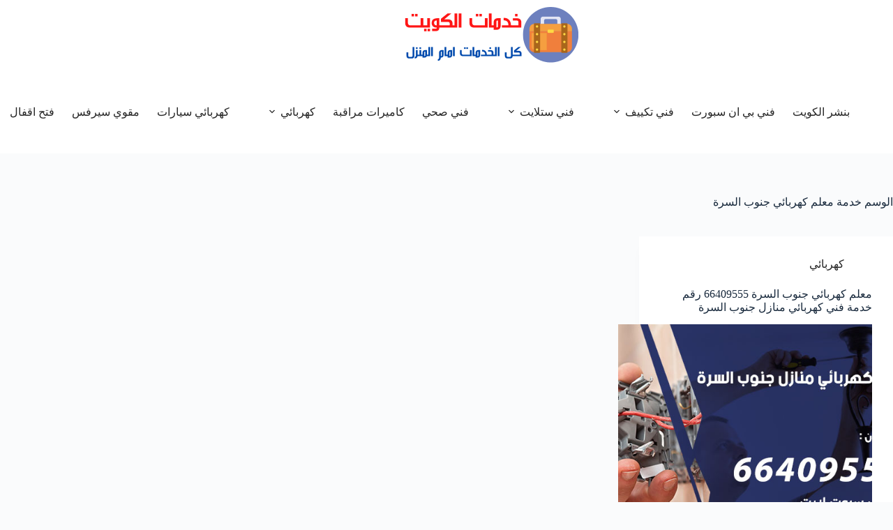

--- FILE ---
content_type: text/html; charset=UTF-8
request_url: https://q8digitalad.com/tag/%D8%AE%D8%AF%D9%85%D8%A9-%D9%85%D8%B9%D9%84%D9%85-%D9%83%D9%87%D8%B1%D8%A8%D8%A7%D8%A6%D9%8A-%D8%AC%D9%86%D9%88%D8%A8-%D8%A7%D9%84%D8%B3%D8%B1%D8%A9/
body_size: 12928
content:
<!doctype html><html dir="rtl" lang="ar"><head><meta charset="UTF-8"><meta name="viewport" content="width=device-width, initial-scale=1, maximum-scale=5, viewport-fit=cover"><link rel="profile" href="https://gmpg.org/xfn/11"><meta name='robots' content='index, follow, max-image-preview:large, max-snippet:-1, max-video-preview:-1' /><title>خدمة معلم كهربائي جنوب السرة الأرشيف - خدمة الكويت</title><link rel="canonical" href="https://q8digitalad.com/tag/خدمة-معلم-كهربائي-جنوب-السرة/" /><meta property="og:locale" content="ar_AR" /><meta property="og:type" content="article" /><meta property="og:title" content="خدمة معلم كهربائي جنوب السرة الأرشيف - خدمة الكويت" /><meta property="og:url" content="https://q8digitalad.com/tag/خدمة-معلم-كهربائي-جنوب-السرة/" /><meta property="og:site_name" content="خدمة الكويت" /><meta name="twitter:card" content="summary_large_image" /> <script type="application/ld+json" class="yoast-schema-graph">{"@context":"https://schema.org","@graph":[{"@type":"CollectionPage","@id":"https://q8digitalad.com/tag/%d8%ae%d8%af%d9%85%d8%a9-%d9%85%d8%b9%d9%84%d9%85-%d9%83%d9%87%d8%b1%d8%a8%d8%a7%d8%a6%d9%8a-%d8%ac%d9%86%d9%88%d8%a8-%d8%a7%d9%84%d8%b3%d8%b1%d8%a9/","url":"https://q8digitalad.com/tag/%d8%ae%d8%af%d9%85%d8%a9-%d9%85%d8%b9%d9%84%d9%85-%d9%83%d9%87%d8%b1%d8%a8%d8%a7%d8%a6%d9%8a-%d8%ac%d9%86%d9%88%d8%a8-%d8%a7%d9%84%d8%b3%d8%b1%d8%a9/","name":"خدمة معلم كهربائي جنوب السرة الأرشيف - خدمة الكويت","isPartOf":{"@id":"https://q8digitalad.com/#website"},"primaryImageOfPage":{"@id":"https://q8digitalad.com/tag/%d8%ae%d8%af%d9%85%d8%a9-%d9%85%d8%b9%d9%84%d9%85-%d9%83%d9%87%d8%b1%d8%a8%d8%a7%d8%a6%d9%8a-%d8%ac%d9%86%d9%88%d8%a8-%d8%a7%d9%84%d8%b3%d8%b1%d8%a9/#primaryimage"},"image":{"@id":"https://q8digitalad.com/tag/%d8%ae%d8%af%d9%85%d8%a9-%d9%85%d8%b9%d9%84%d9%85-%d9%83%d9%87%d8%b1%d8%a8%d8%a7%d8%a6%d9%8a-%d8%ac%d9%86%d9%88%d8%a8-%d8%a7%d9%84%d8%b3%d8%b1%d8%a9/#primaryimage"},"thumbnailUrl":"https://q8digitalad.com/wp-content/uploads/2021/03/معلم-كهربائي-منازل-جنوب-السرة.jpg","breadcrumb":{"@id":"https://q8digitalad.com/tag/%d8%ae%d8%af%d9%85%d8%a9-%d9%85%d8%b9%d9%84%d9%85-%d9%83%d9%87%d8%b1%d8%a8%d8%a7%d8%a6%d9%8a-%d8%ac%d9%86%d9%88%d8%a8-%d8%a7%d9%84%d8%b3%d8%b1%d8%a9/#breadcrumb"},"inLanguage":"ar"},{"@type":"ImageObject","inLanguage":"ar","@id":"https://q8digitalad.com/tag/%d8%ae%d8%af%d9%85%d8%a9-%d9%85%d8%b9%d9%84%d9%85-%d9%83%d9%87%d8%b1%d8%a8%d8%a7%d8%a6%d9%8a-%d8%ac%d9%86%d9%88%d8%a8-%d8%a7%d9%84%d8%b3%d8%b1%d8%a9/#primaryimage","url":"https://q8digitalad.com/wp-content/uploads/2021/03/معلم-كهربائي-منازل-جنوب-السرة.jpg","contentUrl":"https://q8digitalad.com/wp-content/uploads/2021/03/معلم-كهربائي-منازل-جنوب-السرة.jpg","width":700,"height":450,"caption":"معلم كهربائي منازل جنوب السرة"},{"@type":"BreadcrumbList","@id":"https://q8digitalad.com/tag/%d8%ae%d8%af%d9%85%d8%a9-%d9%85%d8%b9%d9%84%d9%85-%d9%83%d9%87%d8%b1%d8%a8%d8%a7%d8%a6%d9%8a-%d8%ac%d9%86%d9%88%d8%a8-%d8%a7%d9%84%d8%b3%d8%b1%d8%a9/#breadcrumb","itemListElement":[{"@type":"ListItem","position":1,"name":"الرئيسية","item":"https://q8digitalad.com/"},{"@type":"ListItem","position":2,"name":"خدمة معلم كهربائي جنوب السرة"}]},{"@type":"WebSite","@id":"https://q8digitalad.com/#website","url":"https://q8digitalad.com/","name":"خدمة الكويت","description":"الموقع الأول للخدمات بالكويت","publisher":{"@id":"https://q8digitalad.com/#organization"},"potentialAction":[{"@type":"SearchAction","target":{"@type":"EntryPoint","urlTemplate":"https://q8digitalad.com/?s={search_term_string}"},"query-input":{"@type":"PropertyValueSpecification","valueRequired":true,"valueName":"search_term_string"}}],"inLanguage":"ar"},{"@type":"Organization","@id":"https://q8digitalad.com/#organization","name":"خدمة الكويت","url":"https://q8digitalad.com/","logo":{"@type":"ImageObject","inLanguage":"ar","@id":"https://q8digitalad.com/#/schema/logo/image/","url":"https://q8digitalad.com/wp-content/uploads/2021/03/logo.png","contentUrl":"https://q8digitalad.com/wp-content/uploads/2021/03/logo.png","width":500,"height":200,"caption":"خدمة الكويت"},"image":{"@id":"https://q8digitalad.com/#/schema/logo/image/"}}]}</script> <link rel="alternate" type="application/rss+xml" title="خدمة الكويت &laquo; الخلاصة" href="https://q8digitalad.com/feed/" /><link rel="alternate" type="application/rss+xml" title="خدمة الكويت &laquo; خلاصة التعليقات" href="https://q8digitalad.com/comments/feed/" /><link rel="alternate" type="application/rss+xml" title="خدمة الكويت &laquo; خدمة معلم كهربائي جنوب السرة خلاصة الوسوم" href="https://q8digitalad.com/tag/%d8%ae%d8%af%d9%85%d8%a9-%d9%85%d8%b9%d9%84%d9%85-%d9%83%d9%87%d8%b1%d8%a8%d8%a7%d8%a6%d9%8a-%d8%ac%d9%86%d9%88%d8%a8-%d8%a7%d9%84%d8%b3%d8%b1%d8%a9/feed/" /><style id='wp-img-auto-sizes-contain-inline-css'>img:is([sizes=auto i],[sizes^="auto," i]){contain-intrinsic-size:3000px 1500px}
/*# sourceURL=wp-img-auto-sizes-contain-inline-css */</style><link rel='stylesheet' id='blocksy-dynamic-global-css' href='https://q8digitalad.com/wp-content/cache/autoptimize/css/autoptimize_single_3966aaf281c303b3fe61195573820c00.css?ver=28001' media='all' /><link rel='stylesheet' id='wp-block-library-rtl-css' href='https://q8digitalad.com/wp-includes/css/dist/block-library/style-rtl.min.css?ver=6.9' media='all' /><style id='global-styles-inline-css'>:root{--wp--preset--aspect-ratio--square: 1;--wp--preset--aspect-ratio--4-3: 4/3;--wp--preset--aspect-ratio--3-4: 3/4;--wp--preset--aspect-ratio--3-2: 3/2;--wp--preset--aspect-ratio--2-3: 2/3;--wp--preset--aspect-ratio--16-9: 16/9;--wp--preset--aspect-ratio--9-16: 9/16;--wp--preset--color--black: #000000;--wp--preset--color--cyan-bluish-gray: #abb8c3;--wp--preset--color--white: #ffffff;--wp--preset--color--pale-pink: #f78da7;--wp--preset--color--vivid-red: #cf2e2e;--wp--preset--color--luminous-vivid-orange: #ff6900;--wp--preset--color--luminous-vivid-amber: #fcb900;--wp--preset--color--light-green-cyan: #7bdcb5;--wp--preset--color--vivid-green-cyan: #00d084;--wp--preset--color--pale-cyan-blue: #8ed1fc;--wp--preset--color--vivid-cyan-blue: #0693e3;--wp--preset--color--vivid-purple: #9b51e0;--wp--preset--color--palette-color-1: var(--theme-palette-color-1, #2872fa);--wp--preset--color--palette-color-2: var(--theme-palette-color-2, #1559ed);--wp--preset--color--palette-color-3: var(--theme-palette-color-3, #3A4F66);--wp--preset--color--palette-color-4: var(--theme-palette-color-4, #192a3d);--wp--preset--color--palette-color-5: var(--theme-palette-color-5, #e1e8ed);--wp--preset--color--palette-color-6: var(--theme-palette-color-6, #f2f5f7);--wp--preset--color--palette-color-7: var(--theme-palette-color-7, #FAFBFC);--wp--preset--color--palette-color-8: var(--theme-palette-color-8, #ffffff);--wp--preset--gradient--vivid-cyan-blue-to-vivid-purple: linear-gradient(135deg,rgb(6,147,227) 0%,rgb(155,81,224) 100%);--wp--preset--gradient--light-green-cyan-to-vivid-green-cyan: linear-gradient(135deg,rgb(122,220,180) 0%,rgb(0,208,130) 100%);--wp--preset--gradient--luminous-vivid-amber-to-luminous-vivid-orange: linear-gradient(135deg,rgb(252,185,0) 0%,rgb(255,105,0) 100%);--wp--preset--gradient--luminous-vivid-orange-to-vivid-red: linear-gradient(135deg,rgb(255,105,0) 0%,rgb(207,46,46) 100%);--wp--preset--gradient--very-light-gray-to-cyan-bluish-gray: linear-gradient(135deg,rgb(238,238,238) 0%,rgb(169,184,195) 100%);--wp--preset--gradient--cool-to-warm-spectrum: linear-gradient(135deg,rgb(74,234,220) 0%,rgb(151,120,209) 20%,rgb(207,42,186) 40%,rgb(238,44,130) 60%,rgb(251,105,98) 80%,rgb(254,248,76) 100%);--wp--preset--gradient--blush-light-purple: linear-gradient(135deg,rgb(255,206,236) 0%,rgb(152,150,240) 100%);--wp--preset--gradient--blush-bordeaux: linear-gradient(135deg,rgb(254,205,165) 0%,rgb(254,45,45) 50%,rgb(107,0,62) 100%);--wp--preset--gradient--luminous-dusk: linear-gradient(135deg,rgb(255,203,112) 0%,rgb(199,81,192) 50%,rgb(65,88,208) 100%);--wp--preset--gradient--pale-ocean: linear-gradient(135deg,rgb(255,245,203) 0%,rgb(182,227,212) 50%,rgb(51,167,181) 100%);--wp--preset--gradient--electric-grass: linear-gradient(135deg,rgb(202,248,128) 0%,rgb(113,206,126) 100%);--wp--preset--gradient--midnight: linear-gradient(135deg,rgb(2,3,129) 0%,rgb(40,116,252) 100%);--wp--preset--gradient--juicy-peach: linear-gradient(to right, #ffecd2 0%, #fcb69f 100%);--wp--preset--gradient--young-passion: linear-gradient(to right, #ff8177 0%, #ff867a 0%, #ff8c7f 21%, #f99185 52%, #cf556c 78%, #b12a5b 100%);--wp--preset--gradient--true-sunset: linear-gradient(to right, #fa709a 0%, #fee140 100%);--wp--preset--gradient--morpheus-den: linear-gradient(to top, #30cfd0 0%, #330867 100%);--wp--preset--gradient--plum-plate: linear-gradient(135deg, #667eea 0%, #764ba2 100%);--wp--preset--gradient--aqua-splash: linear-gradient(15deg, #13547a 0%, #80d0c7 100%);--wp--preset--gradient--love-kiss: linear-gradient(to top, #ff0844 0%, #ffb199 100%);--wp--preset--gradient--new-retrowave: linear-gradient(to top, #3b41c5 0%, #a981bb 49%, #ffc8a9 100%);--wp--preset--gradient--plum-bath: linear-gradient(to top, #cc208e 0%, #6713d2 100%);--wp--preset--gradient--high-flight: linear-gradient(to right, #0acffe 0%, #495aff 100%);--wp--preset--gradient--teen-party: linear-gradient(-225deg, #FF057C 0%, #8D0B93 50%, #321575 100%);--wp--preset--gradient--fabled-sunset: linear-gradient(-225deg, #231557 0%, #44107A 29%, #FF1361 67%, #FFF800 100%);--wp--preset--gradient--arielle-smile: radial-gradient(circle 248px at center, #16d9e3 0%, #30c7ec 47%, #46aef7 100%);--wp--preset--gradient--itmeo-branding: linear-gradient(180deg, #2af598 0%, #009efd 100%);--wp--preset--gradient--deep-blue: linear-gradient(to right, #6a11cb 0%, #2575fc 100%);--wp--preset--gradient--strong-bliss: linear-gradient(to right, #f78ca0 0%, #f9748f 19%, #fd868c 60%, #fe9a8b 100%);--wp--preset--gradient--sweet-period: linear-gradient(to top, #3f51b1 0%, #5a55ae 13%, #7b5fac 25%, #8f6aae 38%, #a86aa4 50%, #cc6b8e 62%, #f18271 75%, #f3a469 87%, #f7c978 100%);--wp--preset--gradient--purple-division: linear-gradient(to top, #7028e4 0%, #e5b2ca 100%);--wp--preset--gradient--cold-evening: linear-gradient(to top, #0c3483 0%, #a2b6df 100%, #6b8cce 100%, #a2b6df 100%);--wp--preset--gradient--mountain-rock: linear-gradient(to right, #868f96 0%, #596164 100%);--wp--preset--gradient--desert-hump: linear-gradient(to top, #c79081 0%, #dfa579 100%);--wp--preset--gradient--ethernal-constance: linear-gradient(to top, #09203f 0%, #537895 100%);--wp--preset--gradient--happy-memories: linear-gradient(-60deg, #ff5858 0%, #f09819 100%);--wp--preset--gradient--grown-early: linear-gradient(to top, #0ba360 0%, #3cba92 100%);--wp--preset--gradient--morning-salad: linear-gradient(-225deg, #B7F8DB 0%, #50A7C2 100%);--wp--preset--gradient--night-call: linear-gradient(-225deg, #AC32E4 0%, #7918F2 48%, #4801FF 100%);--wp--preset--gradient--mind-crawl: linear-gradient(-225deg, #473B7B 0%, #3584A7 51%, #30D2BE 100%);--wp--preset--gradient--angel-care: linear-gradient(-225deg, #FFE29F 0%, #FFA99F 48%, #FF719A 100%);--wp--preset--gradient--juicy-cake: linear-gradient(to top, #e14fad 0%, #f9d423 100%);--wp--preset--gradient--rich-metal: linear-gradient(to right, #d7d2cc 0%, #304352 100%);--wp--preset--gradient--mole-hall: linear-gradient(-20deg, #616161 0%, #9bc5c3 100%);--wp--preset--gradient--cloudy-knoxville: linear-gradient(120deg, #fdfbfb 0%, #ebedee 100%);--wp--preset--gradient--soft-grass: linear-gradient(to top, #c1dfc4 0%, #deecdd 100%);--wp--preset--gradient--saint-petersburg: linear-gradient(135deg, #f5f7fa 0%, #c3cfe2 100%);--wp--preset--gradient--everlasting-sky: linear-gradient(135deg, #fdfcfb 0%, #e2d1c3 100%);--wp--preset--gradient--kind-steel: linear-gradient(-20deg, #e9defa 0%, #fbfcdb 100%);--wp--preset--gradient--over-sun: linear-gradient(60deg, #abecd6 0%, #fbed96 100%);--wp--preset--gradient--premium-white: linear-gradient(to top, #d5d4d0 0%, #d5d4d0 1%, #eeeeec 31%, #efeeec 75%, #e9e9e7 100%);--wp--preset--gradient--clean-mirror: linear-gradient(45deg, #93a5cf 0%, #e4efe9 100%);--wp--preset--gradient--wild-apple: linear-gradient(to top, #d299c2 0%, #fef9d7 100%);--wp--preset--gradient--snow-again: linear-gradient(to top, #e6e9f0 0%, #eef1f5 100%);--wp--preset--gradient--confident-cloud: linear-gradient(to top, #dad4ec 0%, #dad4ec 1%, #f3e7e9 100%);--wp--preset--gradient--glass-water: linear-gradient(to top, #dfe9f3 0%, white 100%);--wp--preset--gradient--perfect-white: linear-gradient(-225deg, #E3FDF5 0%, #FFE6FA 100%);--wp--preset--font-size--small: 13px;--wp--preset--font-size--medium: 20px;--wp--preset--font-size--large: clamp(22px, 1.375rem + ((1vw - 3.2px) * 0.625), 30px);--wp--preset--font-size--x-large: clamp(30px, 1.875rem + ((1vw - 3.2px) * 1.563), 50px);--wp--preset--font-size--xx-large: clamp(45px, 2.813rem + ((1vw - 3.2px) * 2.734), 80px);--wp--preset--spacing--20: 0.44rem;--wp--preset--spacing--30: 0.67rem;--wp--preset--spacing--40: 1rem;--wp--preset--spacing--50: 1.5rem;--wp--preset--spacing--60: 2.25rem;--wp--preset--spacing--70: 3.38rem;--wp--preset--spacing--80: 5.06rem;--wp--preset--shadow--natural: 6px 6px 9px rgba(0, 0, 0, 0.2);--wp--preset--shadow--deep: 12px 12px 50px rgba(0, 0, 0, 0.4);--wp--preset--shadow--sharp: 6px 6px 0px rgba(0, 0, 0, 0.2);--wp--preset--shadow--outlined: 6px 6px 0px -3px rgb(255, 255, 255), 6px 6px rgb(0, 0, 0);--wp--preset--shadow--crisp: 6px 6px 0px rgb(0, 0, 0);}:root { --wp--style--global--content-size: var(--theme-block-max-width);--wp--style--global--wide-size: var(--theme-block-wide-max-width); }:where(body) { margin: 0; }.wp-site-blocks > .alignleft { float: left; margin-right: 2em; }.wp-site-blocks > .alignright { float: right; margin-left: 2em; }.wp-site-blocks > .aligncenter { justify-content: center; margin-left: auto; margin-right: auto; }:where(.wp-site-blocks) > * { margin-block-start: var(--theme-content-spacing); margin-block-end: 0; }:where(.wp-site-blocks) > :first-child { margin-block-start: 0; }:where(.wp-site-blocks) > :last-child { margin-block-end: 0; }:root { --wp--style--block-gap: var(--theme-content-spacing); }:root :where(.is-layout-flow) > :first-child{margin-block-start: 0;}:root :where(.is-layout-flow) > :last-child{margin-block-end: 0;}:root :where(.is-layout-flow) > *{margin-block-start: var(--theme-content-spacing);margin-block-end: 0;}:root :where(.is-layout-constrained) > :first-child{margin-block-start: 0;}:root :where(.is-layout-constrained) > :last-child{margin-block-end: 0;}:root :where(.is-layout-constrained) > *{margin-block-start: var(--theme-content-spacing);margin-block-end: 0;}:root :where(.is-layout-flex){gap: var(--theme-content-spacing);}:root :where(.is-layout-grid){gap: var(--theme-content-spacing);}.is-layout-flow > .alignleft{float: left;margin-inline-start: 0;margin-inline-end: 2em;}.is-layout-flow > .alignright{float: right;margin-inline-start: 2em;margin-inline-end: 0;}.is-layout-flow > .aligncenter{margin-left: auto !important;margin-right: auto !important;}.is-layout-constrained > .alignleft{float: left;margin-inline-start: 0;margin-inline-end: 2em;}.is-layout-constrained > .alignright{float: right;margin-inline-start: 2em;margin-inline-end: 0;}.is-layout-constrained > .aligncenter{margin-left: auto !important;margin-right: auto !important;}.is-layout-constrained > :where(:not(.alignleft):not(.alignright):not(.alignfull)){max-width: var(--wp--style--global--content-size);margin-left: auto !important;margin-right: auto !important;}.is-layout-constrained > .alignwide{max-width: var(--wp--style--global--wide-size);}body .is-layout-flex{display: flex;}.is-layout-flex{flex-wrap: wrap;align-items: center;}.is-layout-flex > :is(*, div){margin: 0;}body .is-layout-grid{display: grid;}.is-layout-grid > :is(*, div){margin: 0;}body{padding-top: 0px;padding-right: 0px;padding-bottom: 0px;padding-left: 0px;}:root :where(.wp-element-button, .wp-block-button__link){font-style: inherit;font-weight: inherit;letter-spacing: inherit;text-transform: inherit;}.has-black-color{color: var(--wp--preset--color--black) !important;}.has-cyan-bluish-gray-color{color: var(--wp--preset--color--cyan-bluish-gray) !important;}.has-white-color{color: var(--wp--preset--color--white) !important;}.has-pale-pink-color{color: var(--wp--preset--color--pale-pink) !important;}.has-vivid-red-color{color: var(--wp--preset--color--vivid-red) !important;}.has-luminous-vivid-orange-color{color: var(--wp--preset--color--luminous-vivid-orange) !important;}.has-luminous-vivid-amber-color{color: var(--wp--preset--color--luminous-vivid-amber) !important;}.has-light-green-cyan-color{color: var(--wp--preset--color--light-green-cyan) !important;}.has-vivid-green-cyan-color{color: var(--wp--preset--color--vivid-green-cyan) !important;}.has-pale-cyan-blue-color{color: var(--wp--preset--color--pale-cyan-blue) !important;}.has-vivid-cyan-blue-color{color: var(--wp--preset--color--vivid-cyan-blue) !important;}.has-vivid-purple-color{color: var(--wp--preset--color--vivid-purple) !important;}.has-palette-color-1-color{color: var(--wp--preset--color--palette-color-1) !important;}.has-palette-color-2-color{color: var(--wp--preset--color--palette-color-2) !important;}.has-palette-color-3-color{color: var(--wp--preset--color--palette-color-3) !important;}.has-palette-color-4-color{color: var(--wp--preset--color--palette-color-4) !important;}.has-palette-color-5-color{color: var(--wp--preset--color--palette-color-5) !important;}.has-palette-color-6-color{color: var(--wp--preset--color--palette-color-6) !important;}.has-palette-color-7-color{color: var(--wp--preset--color--palette-color-7) !important;}.has-palette-color-8-color{color: var(--wp--preset--color--palette-color-8) !important;}.has-black-background-color{background-color: var(--wp--preset--color--black) !important;}.has-cyan-bluish-gray-background-color{background-color: var(--wp--preset--color--cyan-bluish-gray) !important;}.has-white-background-color{background-color: var(--wp--preset--color--white) !important;}.has-pale-pink-background-color{background-color: var(--wp--preset--color--pale-pink) !important;}.has-vivid-red-background-color{background-color: var(--wp--preset--color--vivid-red) !important;}.has-luminous-vivid-orange-background-color{background-color: var(--wp--preset--color--luminous-vivid-orange) !important;}.has-luminous-vivid-amber-background-color{background-color: var(--wp--preset--color--luminous-vivid-amber) !important;}.has-light-green-cyan-background-color{background-color: var(--wp--preset--color--light-green-cyan) !important;}.has-vivid-green-cyan-background-color{background-color: var(--wp--preset--color--vivid-green-cyan) !important;}.has-pale-cyan-blue-background-color{background-color: var(--wp--preset--color--pale-cyan-blue) !important;}.has-vivid-cyan-blue-background-color{background-color: var(--wp--preset--color--vivid-cyan-blue) !important;}.has-vivid-purple-background-color{background-color: var(--wp--preset--color--vivid-purple) !important;}.has-palette-color-1-background-color{background-color: var(--wp--preset--color--palette-color-1) !important;}.has-palette-color-2-background-color{background-color: var(--wp--preset--color--palette-color-2) !important;}.has-palette-color-3-background-color{background-color: var(--wp--preset--color--palette-color-3) !important;}.has-palette-color-4-background-color{background-color: var(--wp--preset--color--palette-color-4) !important;}.has-palette-color-5-background-color{background-color: var(--wp--preset--color--palette-color-5) !important;}.has-palette-color-6-background-color{background-color: var(--wp--preset--color--palette-color-6) !important;}.has-palette-color-7-background-color{background-color: var(--wp--preset--color--palette-color-7) !important;}.has-palette-color-8-background-color{background-color: var(--wp--preset--color--palette-color-8) !important;}.has-black-border-color{border-color: var(--wp--preset--color--black) !important;}.has-cyan-bluish-gray-border-color{border-color: var(--wp--preset--color--cyan-bluish-gray) !important;}.has-white-border-color{border-color: var(--wp--preset--color--white) !important;}.has-pale-pink-border-color{border-color: var(--wp--preset--color--pale-pink) !important;}.has-vivid-red-border-color{border-color: var(--wp--preset--color--vivid-red) !important;}.has-luminous-vivid-orange-border-color{border-color: var(--wp--preset--color--luminous-vivid-orange) !important;}.has-luminous-vivid-amber-border-color{border-color: var(--wp--preset--color--luminous-vivid-amber) !important;}.has-light-green-cyan-border-color{border-color: var(--wp--preset--color--light-green-cyan) !important;}.has-vivid-green-cyan-border-color{border-color: var(--wp--preset--color--vivid-green-cyan) !important;}.has-pale-cyan-blue-border-color{border-color: var(--wp--preset--color--pale-cyan-blue) !important;}.has-vivid-cyan-blue-border-color{border-color: var(--wp--preset--color--vivid-cyan-blue) !important;}.has-vivid-purple-border-color{border-color: var(--wp--preset--color--vivid-purple) !important;}.has-palette-color-1-border-color{border-color: var(--wp--preset--color--palette-color-1) !important;}.has-palette-color-2-border-color{border-color: var(--wp--preset--color--palette-color-2) !important;}.has-palette-color-3-border-color{border-color: var(--wp--preset--color--palette-color-3) !important;}.has-palette-color-4-border-color{border-color: var(--wp--preset--color--palette-color-4) !important;}.has-palette-color-5-border-color{border-color: var(--wp--preset--color--palette-color-5) !important;}.has-palette-color-6-border-color{border-color: var(--wp--preset--color--palette-color-6) !important;}.has-palette-color-7-border-color{border-color: var(--wp--preset--color--palette-color-7) !important;}.has-palette-color-8-border-color{border-color: var(--wp--preset--color--palette-color-8) !important;}.has-vivid-cyan-blue-to-vivid-purple-gradient-background{background: var(--wp--preset--gradient--vivid-cyan-blue-to-vivid-purple) !important;}.has-light-green-cyan-to-vivid-green-cyan-gradient-background{background: var(--wp--preset--gradient--light-green-cyan-to-vivid-green-cyan) !important;}.has-luminous-vivid-amber-to-luminous-vivid-orange-gradient-background{background: var(--wp--preset--gradient--luminous-vivid-amber-to-luminous-vivid-orange) !important;}.has-luminous-vivid-orange-to-vivid-red-gradient-background{background: var(--wp--preset--gradient--luminous-vivid-orange-to-vivid-red) !important;}.has-very-light-gray-to-cyan-bluish-gray-gradient-background{background: var(--wp--preset--gradient--very-light-gray-to-cyan-bluish-gray) !important;}.has-cool-to-warm-spectrum-gradient-background{background: var(--wp--preset--gradient--cool-to-warm-spectrum) !important;}.has-blush-light-purple-gradient-background{background: var(--wp--preset--gradient--blush-light-purple) !important;}.has-blush-bordeaux-gradient-background{background: var(--wp--preset--gradient--blush-bordeaux) !important;}.has-luminous-dusk-gradient-background{background: var(--wp--preset--gradient--luminous-dusk) !important;}.has-pale-ocean-gradient-background{background: var(--wp--preset--gradient--pale-ocean) !important;}.has-electric-grass-gradient-background{background: var(--wp--preset--gradient--electric-grass) !important;}.has-midnight-gradient-background{background: var(--wp--preset--gradient--midnight) !important;}.has-juicy-peach-gradient-background{background: var(--wp--preset--gradient--juicy-peach) !important;}.has-young-passion-gradient-background{background: var(--wp--preset--gradient--young-passion) !important;}.has-true-sunset-gradient-background{background: var(--wp--preset--gradient--true-sunset) !important;}.has-morpheus-den-gradient-background{background: var(--wp--preset--gradient--morpheus-den) !important;}.has-plum-plate-gradient-background{background: var(--wp--preset--gradient--plum-plate) !important;}.has-aqua-splash-gradient-background{background: var(--wp--preset--gradient--aqua-splash) !important;}.has-love-kiss-gradient-background{background: var(--wp--preset--gradient--love-kiss) !important;}.has-new-retrowave-gradient-background{background: var(--wp--preset--gradient--new-retrowave) !important;}.has-plum-bath-gradient-background{background: var(--wp--preset--gradient--plum-bath) !important;}.has-high-flight-gradient-background{background: var(--wp--preset--gradient--high-flight) !important;}.has-teen-party-gradient-background{background: var(--wp--preset--gradient--teen-party) !important;}.has-fabled-sunset-gradient-background{background: var(--wp--preset--gradient--fabled-sunset) !important;}.has-arielle-smile-gradient-background{background: var(--wp--preset--gradient--arielle-smile) !important;}.has-itmeo-branding-gradient-background{background: var(--wp--preset--gradient--itmeo-branding) !important;}.has-deep-blue-gradient-background{background: var(--wp--preset--gradient--deep-blue) !important;}.has-strong-bliss-gradient-background{background: var(--wp--preset--gradient--strong-bliss) !important;}.has-sweet-period-gradient-background{background: var(--wp--preset--gradient--sweet-period) !important;}.has-purple-division-gradient-background{background: var(--wp--preset--gradient--purple-division) !important;}.has-cold-evening-gradient-background{background: var(--wp--preset--gradient--cold-evening) !important;}.has-mountain-rock-gradient-background{background: var(--wp--preset--gradient--mountain-rock) !important;}.has-desert-hump-gradient-background{background: var(--wp--preset--gradient--desert-hump) !important;}.has-ethernal-constance-gradient-background{background: var(--wp--preset--gradient--ethernal-constance) !important;}.has-happy-memories-gradient-background{background: var(--wp--preset--gradient--happy-memories) !important;}.has-grown-early-gradient-background{background: var(--wp--preset--gradient--grown-early) !important;}.has-morning-salad-gradient-background{background: var(--wp--preset--gradient--morning-salad) !important;}.has-night-call-gradient-background{background: var(--wp--preset--gradient--night-call) !important;}.has-mind-crawl-gradient-background{background: var(--wp--preset--gradient--mind-crawl) !important;}.has-angel-care-gradient-background{background: var(--wp--preset--gradient--angel-care) !important;}.has-juicy-cake-gradient-background{background: var(--wp--preset--gradient--juicy-cake) !important;}.has-rich-metal-gradient-background{background: var(--wp--preset--gradient--rich-metal) !important;}.has-mole-hall-gradient-background{background: var(--wp--preset--gradient--mole-hall) !important;}.has-cloudy-knoxville-gradient-background{background: var(--wp--preset--gradient--cloudy-knoxville) !important;}.has-soft-grass-gradient-background{background: var(--wp--preset--gradient--soft-grass) !important;}.has-saint-petersburg-gradient-background{background: var(--wp--preset--gradient--saint-petersburg) !important;}.has-everlasting-sky-gradient-background{background: var(--wp--preset--gradient--everlasting-sky) !important;}.has-kind-steel-gradient-background{background: var(--wp--preset--gradient--kind-steel) !important;}.has-over-sun-gradient-background{background: var(--wp--preset--gradient--over-sun) !important;}.has-premium-white-gradient-background{background: var(--wp--preset--gradient--premium-white) !important;}.has-clean-mirror-gradient-background{background: var(--wp--preset--gradient--clean-mirror) !important;}.has-wild-apple-gradient-background{background: var(--wp--preset--gradient--wild-apple) !important;}.has-snow-again-gradient-background{background: var(--wp--preset--gradient--snow-again) !important;}.has-confident-cloud-gradient-background{background: var(--wp--preset--gradient--confident-cloud) !important;}.has-glass-water-gradient-background{background: var(--wp--preset--gradient--glass-water) !important;}.has-perfect-white-gradient-background{background: var(--wp--preset--gradient--perfect-white) !important;}.has-small-font-size{font-size: var(--wp--preset--font-size--small) !important;}.has-medium-font-size{font-size: var(--wp--preset--font-size--medium) !important;}.has-large-font-size{font-size: var(--wp--preset--font-size--large) !important;}.has-x-large-font-size{font-size: var(--wp--preset--font-size--x-large) !important;}.has-xx-large-font-size{font-size: var(--wp--preset--font-size--xx-large) !important;}
:root :where(.wp-block-pullquote){font-size: clamp(0.984em, 0.984rem + ((1vw - 0.2em) * 0.645), 1.5em);line-height: 1.6;}
/*# sourceURL=global-styles-inline-css */</style><link rel='stylesheet' id='ct-main-styles-css' href='https://q8digitalad.com/wp-content/themes/blocksy/static/bundle/main.min.css?ver=2.1.25' media='all' /><link rel='stylesheet' id='ct-page-title-styles-css' href='https://q8digitalad.com/wp-content/themes/blocksy/static/bundle/page-title.min.css?ver=2.1.25' media='all' /><link rel='stylesheet' id='ct-main-rtl-styles-css' href='https://q8digitalad.com/wp-content/themes/blocksy/static/bundle/main-rtl.min.css?ver=2.1.25' media='all' /><link rel='stylesheet' id='ct-elementor-styles-css' href='https://q8digitalad.com/wp-content/themes/blocksy/static/bundle/elementor-frontend.min.css?ver=2.1.25' media='all' /><link rel='stylesheet' id='dashicons-css' href='https://q8digitalad.com/wp-includes/css/dashicons.min.css?ver=6.9' media='all' /><link rel='stylesheet' id='elementor-frontend-css' href='https://q8digitalad.com/wp-content/plugins/elementor/assets/css/frontend.min.css?ver=3.34.4' media='all' /><link rel='stylesheet' id='eael-general-css' href='https://q8digitalad.com/wp-content/plugins/essential-addons-for-elementor-lite/assets/front-end/css/view/general.min.css?ver=6.5.9' media='all' /> <script defer src="https://q8digitalad.com/wp-includes/js/jquery/jquery.min.js?ver=3.7.1" id="jquery-core-js"></script> <script defer src="https://q8digitalad.com/wp-includes/js/jquery/jquery-migrate.min.js?ver=3.4.1" id="jquery-migrate-js"></script> <link rel="https://api.w.org/" href="https://q8digitalad.com/wp-json/" /><link rel="alternate" title="JSON" type="application/json" href="https://q8digitalad.com/wp-json/wp/v2/tags/6541" /><link rel="EditURI" type="application/rsd+xml" title="RSD" href="https://q8digitalad.com/xmlrpc.php?rsd" /><meta name="generator" content="WordPress 6.9" /><style id="essential-blocks-global-styles">:root {
                --eb-global-primary-color: #101828;
--eb-global-secondary-color: #475467;
--eb-global-tertiary-color: #98A2B3;
--eb-global-text-color: #475467;
--eb-global-heading-color: #1D2939;
--eb-global-link-color: #444CE7;
--eb-global-background-color: #F9FAFB;
--eb-global-button-text-color: #FFFFFF;
--eb-global-button-background-color: #101828;
--eb-gradient-primary-color: linear-gradient(90deg, hsla(259, 84%, 78%, 1) 0%, hsla(206, 67%, 75%, 1) 100%);
--eb-gradient-secondary-color: linear-gradient(90deg, hsla(18, 76%, 85%, 1) 0%, hsla(203, 69%, 84%, 1) 100%);
--eb-gradient-tertiary-color: linear-gradient(90deg, hsla(248, 21%, 15%, 1) 0%, hsla(250, 14%, 61%, 1) 100%);
--eb-gradient-background-color: linear-gradient(90deg, rgb(250, 250, 250) 0%, rgb(233, 233, 233) 49%, rgb(244, 243, 243) 100%);

                --eb-tablet-breakpoint: 1024px;
--eb-mobile-breakpoint: 767px;

            }</style><noscript><link rel='stylesheet' href='https://q8digitalad.com/wp-content/themes/blocksy/static/bundle/no-scripts.min.css' type='text/css'></noscript><meta name="generator" content="Elementor 3.34.4; features: additional_custom_breakpoints; settings: css_print_method-external, google_font-enabled, font_display-auto"><style>.e-con.e-parent:nth-of-type(n+4):not(.e-lazyloaded):not(.e-no-lazyload),
				.e-con.e-parent:nth-of-type(n+4):not(.e-lazyloaded):not(.e-no-lazyload) * {
					background-image: none !important;
				}
				@media screen and (max-height: 1024px) {
					.e-con.e-parent:nth-of-type(n+3):not(.e-lazyloaded):not(.e-no-lazyload),
					.e-con.e-parent:nth-of-type(n+3):not(.e-lazyloaded):not(.e-no-lazyload) * {
						background-image: none !important;
					}
				}
				@media screen and (max-height: 640px) {
					.e-con.e-parent:nth-of-type(n+2):not(.e-lazyloaded):not(.e-no-lazyload),
					.e-con.e-parent:nth-of-type(n+2):not(.e-lazyloaded):not(.e-no-lazyload) * {
						background-image: none !important;
					}
				}</style><link rel="icon" href="https://q8digitalad.com/wp-content/uploads/2021/03/fav-150x150.png" sizes="32x32" /><link rel="icon" href="https://q8digitalad.com/wp-content/uploads/2021/03/fav-300x300.png" sizes="192x192" /><link rel="apple-touch-icon" href="https://q8digitalad.com/wp-content/uploads/2021/03/fav-300x300.png" /><meta name="msapplication-TileImage" content="https://q8digitalad.com/wp-content/uploads/2021/03/fav-300x300.png" /></head><body class="rtl archive tag tag-6541 wp-custom-logo wp-embed-responsive wp-theme-blocksy elementor-default elementor-kit-5 ct-elementor-default-template" data-link="type-2" data-prefix="categories" data-header="type-1" data-footer="type-1"> <a class="skip-link screen-reader-text" href="#main">التجاوز إلى المحتوى</a><div class="ct-drawer-canvas" data-location="start"><div id="search-modal" class="ct-panel" data-behaviour="modal" role="dialog" aria-label="Search modal" inert><div class="ct-panel-actions"> <button class="ct-toggle-close" data-type="type-1" aria-label="Close search modal"> <svg class="ct-icon" width="12" height="12" viewBox="0 0 15 15"><path d="M1 15a1 1 0 01-.71-.29 1 1 0 010-1.41l5.8-5.8-5.8-5.8A1 1 0 011.7.29l5.8 5.8 5.8-5.8a1 1 0 011.41 1.41l-5.8 5.8 5.8 5.8a1 1 0 01-1.41 1.41l-5.8-5.8-5.8 5.8A1 1 0 011 15z"/></svg> </button></div><div class="ct-panel-content"><form role="search" method="get" class="ct-search-form"  action="https://q8digitalad.com/" aria-haspopup="listbox" data-live-results="thumbs"> <input
 type="search" class="modal-field"		placeholder="بحث"
 value=""
 name="s"
 autocomplete="off"
 title="البحث عن ..."
 aria-label="البحث عن ..."
 ><div class="ct-search-form-controls"> <button type="submit" class="wp-element-button" data-button="icon" aria-label="زر البحث"> <svg class="ct-icon ct-search-button-content" aria-hidden="true" width="15" height="15" viewBox="0 0 15 15"><path d="M14.8,13.7L12,11c0.9-1.2,1.5-2.6,1.5-4.2c0-3.7-3-6.8-6.8-6.8S0,3,0,6.8s3,6.8,6.8,6.8c1.6,0,3.1-0.6,4.2-1.5l2.8,2.8c0.1,0.1,0.3,0.2,0.5,0.2s0.4-0.1,0.5-0.2C15.1,14.5,15.1,14,14.8,13.7z M1.5,6.8c0-2.9,2.4-5.2,5.2-5.2S12,3.9,12,6.8S9.6,12,6.8,12S1.5,9.6,1.5,6.8z"/></svg> <span class="ct-ajax-loader"> <svg viewBox="0 0 24 24"> <circle cx="12" cy="12" r="10" opacity="0.2" fill="none" stroke="currentColor" stroke-miterlimit="10" stroke-width="2"/> <path d="m12,2c5.52,0,10,4.48,10,10" fill="none" stroke="currentColor" stroke-linecap="round" stroke-miterlimit="10" stroke-width="2"> <animateTransform
 attributeName="transform"
 attributeType="XML"
 type="rotate"
 dur="0.6s"
 from="0 12 12"
 to="360 12 12"
 repeatCount="indefinite"
 /> </path> </svg> </span> </button> <input type="hidden" name="ct_post_type" value="post:page"></div><div class="screen-reader-text" aria-live="polite" role="status"> لا توجد نتائج</div></form></div></div><div id="offcanvas" class="ct-panel ct-header" data-behaviour="right-side" role="dialog" aria-label="Offcanvas modal" inert=""><div class="ct-panel-inner"><div class="ct-panel-actions"> <button class="ct-toggle-close" data-type="type-1" aria-label="Close drawer"> <svg class="ct-icon" width="12" height="12" viewBox="0 0 15 15"><path d="M1 15a1 1 0 01-.71-.29 1 1 0 010-1.41l5.8-5.8-5.8-5.8A1 1 0 011.7.29l5.8 5.8 5.8-5.8a1 1 0 011.41 1.41l-5.8 5.8 5.8 5.8a1 1 0 01-1.41 1.41l-5.8-5.8-5.8 5.8A1 1 0 011 15z"/></svg> </button></div><div class="ct-panel-content" data-device="desktop"><div class="ct-panel-content-inner"></div></div><div class="ct-panel-content" data-device="mobile"><div class="ct-panel-content-inner"><nav
 class="mobile-menu menu-container"
 data-id="mobile-menu" data-interaction="click" data-toggle-type="type-1" data-submenu-dots="yes"	><ul><li class="page_item page-item-6014"><a href="https://q8digitalad.com/" class="ct-menu-link">خدمات الكويت اون لاين</a></li></ul></nav></div></div></div></div></div><div id="main-container"><header id="header" class="ct-header" data-id="type-1" itemscope="" itemtype="https://schema.org/WPHeader"><div data-device="desktop"><div data-row="top" data-column-set="1"><div class="ct-container"><div data-column="middle"><div data-items=""><div	class="site-branding"
 data-id="logo"		itemscope="itemscope" itemtype="https://schema.org/Organization"> <a href="https://q8digitalad.com/" class="site-logo-container" rel="home" itemprop="url" ><img fetchpriority="high" width="500" height="200" src="https://q8digitalad.com/wp-content/uploads/2021/03/logo.png" class="default-logo" alt="خدمة الكويت" decoding="async" srcset="https://q8digitalad.com/wp-content/uploads/2021/03/logo.png 500w, https://q8digitalad.com/wp-content/uploads/2021/03/logo-300x120.png 300w" sizes="(max-width: 500px) 100vw, 500px" /></a></div></div></div></div></div><div data-row="middle" data-column-set="3"><div class="ct-container"><div data-column="start"></div><div data-column="middle"><div data-items=""><nav
 id="header-menu-1"
 class="header-menu-1 menu-container"
 data-id="menu" data-interaction="hover"	data-menu="type-1"
 data-dropdown="type-1:simple"		data-responsive="no"	itemscope="" itemtype="https://schema.org/SiteNavigationElement"	aria-label="قائمة"><ul id="menu-%d9%82%d8%a7%d8%a6%d9%85%d8%a9" class="menu"><li id="menu-item-6022" class="menu-item menu-item-type-taxonomy menu-item-object-category menu-item-6022"><a href="https://q8digitalad.com/category/%d8%a8%d9%86%d8%b4%d8%b1-%d8%a7%d9%84%d9%83%d9%88%d9%8a%d8%aa/" class="ct-menu-link">بنشر الكويت</a></li><li id="menu-item-6024" class="menu-item menu-item-type-taxonomy menu-item-object-category menu-item-6024"><a href="https://q8digitalad.com/category/%d9%81%d9%86%d9%8a-%d8%a8%d9%8a-%d8%a7%d9%86-%d8%b3%d8%a8%d9%88%d8%b1%d8%aa/" class="ct-menu-link">فني بي ان سبورت</a></li><li id="menu-item-6025" class="menu-item menu-item-type-taxonomy menu-item-object-category menu-item-has-children menu-item-6025 animated-submenu-block"><a href="https://q8digitalad.com/category/%d9%81%d9%86%d9%8a-%d8%aa%d9%83%d9%8a%d9%8a%d9%81/" class="ct-menu-link">فني تكييف<span class="ct-toggle-dropdown-desktop"><svg class="ct-icon" width="8" height="8" viewBox="0 0 15 15" aria-hidden="true"><path d="M2.1,3.2l5.4,5.4l5.4-5.4L15,4.3l-7.5,7.5L0,4.3L2.1,3.2z"/></svg></span></a><button class="ct-toggle-dropdown-desktop-ghost" aria-label="Expand dropdown menu" aria-haspopup="true" aria-expanded="false"></button><ul class="sub-menu"><li id="menu-item-8828" class="menu-item menu-item-type-post_type menu-item-object-post menu-item-8828"><a href="https://q8digitalad.com/%d9%81%d9%86%d9%8a-%d8%b5%d9%8a%d8%a7%d9%86%d8%a9-%d8%aa%d9%83%d9%8a%d9%8a%d9%81-%d8%a7%d9%84%d8%b2%d9%87%d8%b1%d8%a7%d8%a1/" class="ct-menu-link">فني تكييف الزهراء</a></li><li id="menu-item-8829" class="menu-item menu-item-type-post_type menu-item-object-post menu-item-8829"><a href="https://q8digitalad.com/%d9%81%d9%86%d9%8a-%d8%aa%d9%83%d9%8a%d9%8a%d9%81-%d8%a7%d9%84%d8%b5%d8%af%d9%8a%d9%82/" class="ct-menu-link">فني تكييف الصديق</a></li><li id="menu-item-8832" class="menu-item menu-item-type-post_type menu-item-object-post menu-item-8832"><a href="https://q8digitalad.com/%d9%81%d9%86%d9%8a-%d8%b3%d9%86%d8%aa%d8%b1%d8%a7%d9%84-%d8%a7%d9%84%d8%b1%d9%88%d8%b6%d8%a9/" class="ct-menu-link">فني تكييف الروضة</a></li><li id="menu-item-8835" class="menu-item menu-item-type-post_type menu-item-object-post menu-item-8835"><a href="https://q8digitalad.com/%d9%81%d9%86%d9%8a-%d8%b5%d9%8a%d8%a7%d9%86%d8%a9-%d8%aa%d9%83%d9%8a%d9%8a%d9%81-%d8%a7%d9%84%d8%ac%d8%a7%d8%a8%d8%b1%d9%8a%d8%a9/" class="ct-menu-link">فني تكييف الجابرية</a></li><li id="menu-item-8842" class="menu-item menu-item-type-post_type menu-item-object-post menu-item-8842"><a href="https://q8digitalad.com/%d9%81%d9%86%d9%8a-%d8%aa%d9%83%d9%8a%d9%8a%d9%81-%d8%ad%d9%88%d9%84%d9%8a/" class="ct-menu-link">فني تكييف حولي</a></li><li id="menu-item-8838" class="menu-item menu-item-type-post_type menu-item-object-post menu-item-8838"><a href="https://q8digitalad.com/%d9%81%d9%86%d9%8a-%d8%aa%d9%83%d9%8a%d9%8a%d9%81-%d8%a7%d9%84%d8%b5%d9%84%d9%8a%d8%a8%d9%8a%d8%a9/" class="ct-menu-link">فني تكييف الصليبية</a></li><li id="menu-item-8845" class="menu-item menu-item-type-post_type menu-item-object-post menu-item-8845"><a href="https://q8digitalad.com/%d9%81%d9%86%d9%8a-%d8%b5%d9%8a%d8%a7%d9%86%d8%a9-%d8%aa%d9%83%d9%8a%d9%8a%d9%81-%d8%a7%d9%84%d9%85%d9%86%d9%82%d9%81/" class="ct-menu-link">فني تكييف المنقف</a></li><li id="menu-item-8848" class="menu-item menu-item-type-post_type menu-item-object-post menu-item-8848"><a href="https://q8digitalad.com/%d9%81%d9%86%d9%8a-%d8%aa%d9%83%d9%8a%d9%8a%d9%81-%d8%a7%d9%84%d8%a7%d9%86%d8%af%d9%84%d8%b3/" class="ct-menu-link">فني تكييف الاندلس</a></li><li id="menu-item-8852" class="menu-item menu-item-type-post_type menu-item-object-post menu-item-8852"><a href="https://q8digitalad.com/%d9%81%d9%86%d9%8a-%d8%b5%d9%8a%d8%a7%d9%86%d8%a9-%d8%aa%d9%83%d9%8a%d9%8a%d9%81-%d8%a7%d8%b4%d8%a8%d9%8a%d9%84%d9%8a%d8%a9/" class="ct-menu-link">فني تكييف اشبيلية</a></li><li id="menu-item-8855" class="menu-item menu-item-type-post_type menu-item-object-post menu-item-8855"><a href="https://q8digitalad.com/%d9%81%d9%86%d9%8a-%d8%aa%d9%83%d9%8a%d9%8a%d9%81-%d8%a8%d9%86%d9%8a%d8%af-%d8%a7%d9%84%d9%82%d8%a7%d8%b1/" class="ct-menu-link">فني تكييف بنيد القار</a></li><li id="menu-item-8858" class="menu-item menu-item-type-post_type menu-item-object-post menu-item-8858"><a href="https://q8digitalad.com/%d9%81%d9%86%d9%8a-%d8%b5%d9%8a%d8%a7%d9%86%d8%a9-%d8%aa%d9%83%d9%8a%d9%8a%d9%81-%d8%ac%d9%84%d9%8a%d8%a8-%d8%a7%d9%84%d8%b4%d9%8a%d9%88%d8%ae/" class="ct-menu-link">فني تكييف جليب الشيوخ</a></li></ul></li><li id="menu-item-6026" class="menu-item menu-item-type-taxonomy menu-item-object-category menu-item-has-children menu-item-6026 animated-submenu-block"><a href="https://q8digitalad.com/category/%d9%81%d9%86%d9%8a-%d8%b3%d8%aa%d9%84%d8%a7%d9%8a%d8%aa/" class="ct-menu-link">فني ستلايت<span class="ct-toggle-dropdown-desktop"><svg class="ct-icon" width="8" height="8" viewBox="0 0 15 15" aria-hidden="true"><path d="M2.1,3.2l5.4,5.4l5.4-5.4L15,4.3l-7.5,7.5L0,4.3L2.1,3.2z"/></svg></span></a><button class="ct-toggle-dropdown-desktop-ghost" aria-label="Expand dropdown menu" aria-haspopup="true" aria-expanded="false"></button><ul class="sub-menu"><li id="menu-item-8874" class="menu-item menu-item-type-post_type menu-item-object-post menu-item-8874"><a href="https://q8digitalad.com/%d9%81%d9%86%d9%8a-%d8%b3%d8%aa%d9%84%d8%a7%d9%8a%d8%aa-%d9%85%d9%8a%d9%86%d8%a7%d8%a1-%d8%b9%d8%a8%d8%af%d8%a7%d9%84%d9%84%d9%87/" class="ct-menu-link">فني ستلايت ميناء عبدالله</a></li><li id="menu-item-8880" class="menu-item menu-item-type-post_type menu-item-object-post menu-item-8880"><a href="https://q8digitalad.com/%d9%81%d9%86%d9%8a-%d8%b3%d8%aa%d9%84%d8%a7%d9%8a%d8%aa-%d9%83%d8%a8%d8%af/" class="ct-menu-link">فني ستلايت كبد</a></li><li id="menu-item-8883" class="menu-item menu-item-type-post_type menu-item-object-post menu-item-8883"><a href="https://q8digitalad.com/%d9%81%d9%86%d9%8a-%d8%b3%d8%aa%d9%84%d8%a7%d9%8a%d8%aa-%d8%a7%d9%84%d8%b9%d9%8a%d9%88%d9%86/" class="ct-menu-link">فني ستلايت العيون</a></li></ul></li><li id="menu-item-6027" class="menu-item menu-item-type-taxonomy menu-item-object-category menu-item-6027"><a href="https://q8digitalad.com/category/%d9%81%d9%86%d9%8a-%d8%b5%d8%ad%d9%8a/" class="ct-menu-link">فني صحي</a></li><li id="menu-item-6028" class="menu-item menu-item-type-taxonomy menu-item-object-category menu-item-6028"><a href="https://q8digitalad.com/category/%d9%83%d8%a7%d9%85%d9%8a%d8%b1%d8%a7%d8%aa-%d9%85%d8%b1%d8%a7%d9%82%d8%a8%d8%a9/" class="ct-menu-link">كاميرات مراقبة</a></li><li id="menu-item-6029" class="menu-item menu-item-type-taxonomy menu-item-object-category menu-item-has-children menu-item-6029 animated-submenu-block"><a href="https://q8digitalad.com/category/%d9%83%d9%87%d8%b1%d8%a8%d8%a7%d8%a6%d9%8a/" class="ct-menu-link">كهربائي<span class="ct-toggle-dropdown-desktop"><svg class="ct-icon" width="8" height="8" viewBox="0 0 15 15" aria-hidden="true"><path d="M2.1,3.2l5.4,5.4l5.4-5.4L15,4.3l-7.5,7.5L0,4.3L2.1,3.2z"/></svg></span></a><button class="ct-toggle-dropdown-desktop-ghost" aria-label="Expand dropdown menu" aria-haspopup="true" aria-expanded="false"></button><ul class="sub-menu"><li id="menu-item-8899" class="menu-item menu-item-type-post_type menu-item-object-post menu-item-8899"><a href="https://q8digitalad.com/%d9%85%d8%b9%d9%84%d9%85-%d9%83%d9%87%d8%b1%d8%a8%d8%a7%d8%a6%d9%8a-%d8%a7%d9%84%d9%88%d9%81%d8%b1%d8%a9/" class="ct-menu-link">كهربائي الوفرة</a></li><li id="menu-item-8905" class="menu-item menu-item-type-post_type menu-item-object-post menu-item-8905"><a href="https://q8digitalad.com/%d9%83%d9%87%d8%b1%d8%a8%d8%a7%d8%a6%d9%8a-%d8%a7%d9%84%d8%a7%d8%ad%d9%85%d8%af%d9%8a/" class="ct-menu-link">كهربائي الاحمدي</a></li><li id="menu-item-8902" class="menu-item menu-item-type-post_type menu-item-object-post menu-item-8902"><a href="https://q8digitalad.com/%d9%83%d9%87%d8%b1%d8%a8%d8%a7%d8%a6%d9%8a-%d8%ac%d9%84%d9%8a%d8%a8-%d8%a7%d9%84%d8%b4%d9%8a%d9%88%d8%ae/" class="ct-menu-link">كهربائي جليب الشيوخ</a></li><li id="menu-item-8908" class="menu-item menu-item-type-post_type menu-item-object-post menu-item-8908"><a href="https://q8digitalad.com/%d9%85%d8%b9%d9%84%d9%85-%d9%83%d9%87%d8%b1%d8%a8%d8%a7%d8%a6%d9%8a-%d8%a7%d9%84%d9%85%d8%b7%d9%84%d8%a7%d8%b9/" class="ct-menu-link">كهربائي المطلاع</a></li><li id="menu-item-8911" class="menu-item menu-item-type-post_type menu-item-object-post menu-item-8911"><a href="https://q8digitalad.com/%d9%83%d9%87%d8%b1%d8%a8%d8%a7%d8%a6%d9%8a-%d9%83%d8%a8%d8%af/" class="ct-menu-link">كهربائي كبد</a></li><li id="menu-item-8914" class="menu-item menu-item-type-post_type menu-item-object-post menu-item-8914"><a href="https://q8digitalad.com/%d9%83%d9%87%d8%b1%d8%a8%d8%a7%d8%a6%d9%8a-%d8%ad%d9%88%d9%84%d9%8a/" class="ct-menu-link">كهربائي حولي</a></li></ul></li><li id="menu-item-6030" class="menu-item menu-item-type-taxonomy menu-item-object-category menu-item-6030"><a href="https://q8digitalad.com/category/%d9%83%d9%87%d8%b1%d8%a8%d8%a7%d8%a6%d9%8a-%d8%b3%d9%8a%d8%a7%d8%b1%d8%a7%d8%aa/" class="ct-menu-link">كهربائي سيارات</a></li><li id="menu-item-6031" class="menu-item menu-item-type-taxonomy menu-item-object-category menu-item-6031"><a href="https://q8digitalad.com/category/%d9%85%d9%82%d9%88%d9%8a-%d8%b3%d9%8a%d8%b1%d9%81%d8%b3/" class="ct-menu-link">مقوي سيرفس</a></li><li id="menu-item-6033" class="menu-item menu-item-type-post_type menu-item-object-post menu-item-6033"><a href="https://q8digitalad.com/%d9%81%d8%aa%d8%ad-%d8%a7%d9%82%d9%81%d8%a7%d9%84-66508240/" class="ct-menu-link">فتح اقفال</a></li><li id="menu-item-8928" class="menu-item menu-item-type-post_type menu-item-object-post menu-item-has-children menu-item-8928 animated-submenu-block"><a href="https://q8digitalad.com/%d9%86%d9%82%d9%84-%d8%b9%d9%81%d8%b4-%d8%a7%d9%84%d9%81%d8%b1%d9%88%d8%a7%d9%86%d9%8a%d8%a9/" class="ct-menu-link">نقل عفش الفروانية<span class="ct-toggle-dropdown-desktop"><svg class="ct-icon" width="8" height="8" viewBox="0 0 15 15" aria-hidden="true"><path d="M2.1,3.2l5.4,5.4l5.4-5.4L15,4.3l-7.5,7.5L0,4.3L2.1,3.2z"/></svg></span></a><button class="ct-toggle-dropdown-desktop-ghost" aria-label="Expand dropdown menu" aria-haspopup="true" aria-expanded="false"></button><ul class="sub-menu"><li id="menu-item-8927" class="menu-item menu-item-type-post_type menu-item-object-post menu-item-8927"><a href="https://q8digitalad.com/%d9%86%d9%82%d9%84-%d8%b9%d9%81%d8%b4-%d8%a7%d9%84%d9%85%d9%86%d8%b7%d9%82%d8%a9-%d8%a7%d9%84%d8%b9%d8%a7%d8%b4%d8%b1%d8%a9/" class="ct-menu-link">نقل عفش المنطقة العاشرة</a></li><li id="menu-item-8929" class="menu-item menu-item-type-post_type menu-item-object-post menu-item-8929"><a href="https://q8digitalad.com/%d9%86%d9%82%d9%84-%d8%b9%d9%81%d8%b4-%d8%a7%d9%84%d9%81%d8%b1%d8%af%d9%88%d8%b3/" class="ct-menu-link">نقل عفش الفردوس</a></li><li id="menu-item-8930" class="menu-item menu-item-type-post_type menu-item-object-post menu-item-8930"><a href="https://q8digitalad.com/%d9%86%d9%82%d9%84-%d8%b9%d9%81%d8%b4-%d8%a7%d9%84%d8%af%d9%88%d8%ad%d8%a9/" class="ct-menu-link">نقل عفش الدوحة</a></li><li id="menu-item-8926" class="menu-item menu-item-type-post_type menu-item-object-post menu-item-8926"><a href="https://q8digitalad.com/%d9%86%d9%82%d9%84-%d8%b9%d9%81%d8%b4-%d8%a8%d9%8a%d8%a7%d9%86/" class="ct-menu-link">نقل عفش بيان</a></li><li id="menu-item-8931" class="menu-item menu-item-type-post_type menu-item-object-post menu-item-8931"><a href="https://q8digitalad.com/%d9%86%d9%82%d9%84-%d8%b9%d9%81%d8%b4-%d9%87%d8%af%d9%8a%d8%a9/" class="ct-menu-link">نقل عفش هدية</a></li></ul></li></ul></nav></div></div><div data-column="end" data-placements="1"><div data-items="primary"> <button
 class="ct-header-search ct-toggle "
 data-toggle-panel="#search-modal"
 aria-controls="search-modal"
 aria-label="بحث"
 data-label="left"
 data-id="search"> <span class="ct-label ct-hidden-sm ct-hidden-md ct-hidden-lg" aria-hidden="true">بحث</span> <svg class="ct-icon" aria-hidden="true" width="15" height="15" viewBox="0 0 15 15"><path d="M14.8,13.7L12,11c0.9-1.2,1.5-2.6,1.5-4.2c0-3.7-3-6.8-6.8-6.8S0,3,0,6.8s3,6.8,6.8,6.8c1.6,0,3.1-0.6,4.2-1.5l2.8,2.8c0.1,0.1,0.3,0.2,0.5,0.2s0.4-0.1,0.5-0.2C15.1,14.5,15.1,14,14.8,13.7z M1.5,6.8c0-2.9,2.4-5.2,5.2-5.2S12,3.9,12,6.8S9.6,12,6.8,12S1.5,9.6,1.5,6.8z"/></svg></button></div></div></div></div></div><div data-device="mobile"><div data-row="middle" data-column-set="2"><div class="ct-container"><div data-column="start" data-placements="1"><div data-items="primary"><div	class="site-branding"
 data-id="logo"		> <a href="https://q8digitalad.com/" class="site-logo-container" rel="home" itemprop="url" ><img fetchpriority="high" width="500" height="200" src="https://q8digitalad.com/wp-content/uploads/2021/03/logo.png" class="default-logo" alt="خدمة الكويت" decoding="async" srcset="https://q8digitalad.com/wp-content/uploads/2021/03/logo.png 500w, https://q8digitalad.com/wp-content/uploads/2021/03/logo-300x120.png 300w" sizes="(max-width: 500px) 100vw, 500px" /></a></div></div></div><div data-column="end" data-placements="1"><div data-items="primary"> <button
 class="ct-header-trigger ct-toggle "
 data-toggle-panel="#offcanvas"
 aria-controls="offcanvas"
 data-design="simple"
 data-label="right"
 aria-label="القائمة"
 data-id="trigger"> <span class="ct-label ct-hidden-sm ct-hidden-md ct-hidden-lg" aria-hidden="true">القائمة</span> <svg class="ct-icon" width="18" height="14" viewBox="0 0 18 14" data-type="type-1" aria-hidden="true"> <rect y="0.00" width="18" height="1.7" rx="1"/> <rect y="6.15" width="18" height="1.7" rx="1"/> <rect y="12.3" width="18" height="1.7" rx="1"/> </svg></button></div></div></div></div></div></header><main id="main" class="site-main hfeed" itemscope="itemscope" itemtype="https://schema.org/CreativeWork"><div class="ct-container"  data-vertical-spacing="top:bottom"><section ><div class="hero-section is-width-constrained" data-type="type-1"><header class="entry-header"><h1 class="page-title" itemprop="headline"><span class="ct-title-label">الوسم</span> خدمة معلم كهربائي جنوب السرة</h1></header></div><div class="entries" data-archive="default" data-layout="grid" data-cards="boxed"><article class="entry-card card-content post-5774 post type-post status-publish format-standard has-post-thumbnail hentry category-85 tag-6539 tag-98 tag-6540 tag-101 tag-6541 tag-103 tag-6544 tag-6542 tag-104 tag-86 tag-6543 tag-6545 tag-1151 tag-109 tag-88 tag-1152 tag-112 tag-110 tag-6546 tag-115 tag-6547" ><ul class="entry-meta" data-type="simple:slash" data-id="meta_1" ><li class="meta-categories" data-type="simple"><a href="https://q8digitalad.com/category/%d9%83%d9%87%d8%b1%d8%a8%d8%a7%d8%a6%d9%8a/" rel="tag" class="ct-term-85">كهربائي</a></li></ul><h2 class="entry-title"><a href="https://q8digitalad.com/%d9%85%d8%b9%d9%84%d9%85-%d9%83%d9%87%d8%b1%d8%a8%d8%a7%d8%a6%d9%8a-%d8%ac%d9%86%d9%88%d8%a8-%d8%a7%d9%84%d8%b3%d8%b1%d8%a9/" rel="bookmark">معلم كهربائي جنوب السرة 66409555 رقم خدمة فني كهربائي منازل جنوب السرة</a></h2><a class="ct-media-container boundless-image" href="https://q8digitalad.com/%d9%85%d8%b9%d9%84%d9%85-%d9%83%d9%87%d8%b1%d8%a8%d8%a7%d8%a6%d9%8a-%d8%ac%d9%86%d9%88%d8%a8-%d8%a7%d9%84%d8%b3%d8%b1%d8%a9/" aria-label="معلم كهربائي جنوب السرة 66409555 رقم خدمة فني كهربائي منازل جنوب السرة"><img loading="lazy" width="700" height="450" src="https://q8digitalad.com/wp-content/uploads/2021/03/معلم-كهربائي-منازل-جنوب-السرة.jpg" class="attachment-medium_large size-medium_large wp-post-image" alt="معلم كهربائي منازل جنوب السرة" loading="lazy" decoding="async" srcset="https://q8digitalad.com/wp-content/uploads/2021/03/معلم-كهربائي-منازل-جنوب-السرة.jpg 700w, https://q8digitalad.com/wp-content/uploads/2021/03/معلم-كهربائي-منازل-جنوب-السرة-300x193.jpg 300w" sizes="auto, (max-width: 700px) 100vw, 700px" itemprop="image" style="aspect-ratio: 4/3;" /></a><div class="entry-excerpt"><p>معلم كهربائي جنوب السرة لن تجد خدمات كهربائية أكثر شمولاً من تلك التي تقدمها شركتنا لاعمال الكهرباء, من احتياجاتنا الأساسية من الإضاءة والمرافق الكهربائية إلى تطبيقات الأسلاك الكهربائية التجارية والصناعية الضخمة التي تبقي الشركات والمستشفيات والمدارس ومراكز البيانات في طنين…</p></div><ul class="entry-meta" data-type="simple:slash" data-id="meta_2" ><li class="meta-author" itemprop="author" itemscope="" itemtype="https://schema.org/Person"><a class="ct-meta-element-author" href="https://q8digitalad.com/author/ammar/" title="مقالات بواسطة Ammar Alkurdi" rel="author" itemprop="url"><span itemprop="name">Ammar Alkurdi</span></a></li><li class="meta-date" itemprop="datePublished"><time class="ct-meta-element-date" datetime="2021-03-29T04:34:07+00:00">مارس 29, 2021</time></li></ul></article></div></section></div></main><footer id="footer" class="ct-footer" data-id="type-1" itemscope="" itemtype="https://schema.org/WPFooter"><div data-row="bottom"><div class="ct-container"><div data-column="copyright"><div
 class="ct-footer-copyright"
 data-id="copyright"><p>حقوق النشر © لعام 2026 محفوظة لموقع خدمة الكويت</p></div></div></div></div></footer></div> <script type="speculationrules">{"prefetch":[{"source":"document","where":{"and":[{"href_matches":"/*"},{"not":{"href_matches":["/wp-*.php","/wp-admin/*","/wp-content/uploads/*","/wp-content/*","/wp-content/plugins/*","/wp-content/themes/blocksy/*","/*\\?(.+)"]}},{"not":{"selector_matches":"a[rel~=\"nofollow\"]"}},{"not":{"selector_matches":".no-prefetch, .no-prefetch a"}}]},"eagerness":"conservative"}]}</script> <div class="ct-drawer-canvas" data-location="end"><div class="ct-drawer-inner"> <a href="#main-container" class="ct-back-to-top ct-hidden-sm"
 data-shape="square"
 data-alignment="right"
 title="العودة لأعلى" aria-label="العودة لأعلى" hidden> <svg class="ct-icon" width="15" height="15" viewBox="0 0 20 20"><path d="M10,0L9.4,0.6L0.8,9.1l1.2,1.2l7.1-7.1V20h1.7V3.3l7.1,7.1l1.2-1.2l-8.5-8.5L10,0z"/></svg> </a></div></div> <script>const lazyloadRunObserver = () => {
					const lazyloadBackgrounds = document.querySelectorAll( `.e-con.e-parent:not(.e-lazyloaded)` );
					const lazyloadBackgroundObserver = new IntersectionObserver( ( entries ) => {
						entries.forEach( ( entry ) => {
							if ( entry.isIntersecting ) {
								let lazyloadBackground = entry.target;
								if( lazyloadBackground ) {
									lazyloadBackground.classList.add( 'e-lazyloaded' );
								}
								lazyloadBackgroundObserver.unobserve( entry.target );
							}
						});
					}, { rootMargin: '200px 0px 200px 0px' } );
					lazyloadBackgrounds.forEach( ( lazyloadBackground ) => {
						lazyloadBackgroundObserver.observe( lazyloadBackground );
					} );
				};
				const events = [
					'DOMContentLoaded',
					'elementor/lazyload/observe',
				];
				events.forEach( ( event ) => {
					document.addEventListener( event, lazyloadRunObserver );
				} );</script> <script id="essential-blocks-blocks-localize-js-extra">var eb_conditional_localize = [];
var EssentialBlocksLocalize = {"eb_plugins_url":"https://q8digitalad.com/wp-content/plugins/essential-blocks/","image_url":"https://q8digitalad.com/wp-content/plugins/essential-blocks/assets/images","eb_wp_version":"6.9","eb_version":"6.0.1","eb_admin_url":"https://q8digitalad.com/wp-admin/","rest_rootURL":"https://q8digitalad.com/wp-json/","ajax_url":"https://q8digitalad.com/wp-admin/admin-ajax.php","nft_nonce":"8f856e2592","post_grid_pagination_nonce":"26e66f95e6","placeholder_image":"https://q8digitalad.com/wp-content/plugins/essential-blocks/assets/images/placeholder.png","is_pro_active":"false","upgrade_pro_url":"https://essential-blocks.com/upgrade","responsiveBreakpoints":{"tablet":1024,"mobile":767},"wp_timezone":"+00:00","gmt_offset":"0"};
//# sourceURL=essential-blocks-blocks-localize-js-extra</script> <script defer src="https://q8digitalad.com/wp-content/plugins/essential-blocks/assets/js/eb-blocks-localize.js?ver=31d6cfe0d16ae931b73c" id="essential-blocks-blocks-localize-js"></script> <script id="ct-scripts-js-extra">var ct_localizations = {"ajax_url":"https://q8digitalad.com/wp-admin/admin-ajax.php","public_url":"https://q8digitalad.com/wp-content/themes/blocksy/static/bundle/","rest_url":"https://q8digitalad.com/wp-json/","search_url":"https://q8digitalad.com/search/QUERY_STRING/","show_more_text":"\u0639\u0631\u0636 \u0627\u0644\u0645\u0632\u064a\u062f","more_text":"\u0627\u0644\u0645\u0632\u064a\u062f","search_live_results":"\u0646\u062a\u0627\u0626\u062c \u0627\u0644\u0628\u062d\u062b","search_live_no_results":"\u0644\u0627 \u062a\u0648\u062c\u062f \u0646\u062a\u0627\u0626\u062c","search_live_no_result":"\u0644\u0627 \u062a\u0648\u062c\u062f \u0646\u062a\u0627\u0626\u062c","search_live_one_result":"You got %s result. Please press Tab to select it.","search_live_many_results":"You got %s results. Please press Tab to select one.","search_live_stock_status_texts":{"instock":"In stock","outofstock":"Out of stock"},"clipboard_copied":"\u062a\u0645 \u0627\u0644\u0646\u0633\u062e!","clipboard_failed":"\u0641\u0634\u0644 \u0641\u064a \u0646\u0633\u062e","expand_submenu":"Expand dropdown menu","collapse_submenu":"Collapse dropdown menu","dynamic_js_chunks":[{"id":"blocksy_sticky_header","selector":"header [data-sticky]","url":"https://q8digitalad.com/wp-content/plugins/blocksy-companion/static/bundle/sticky.js?ver=2.1.25"}],"dynamic_styles":{"lazy_load":"https://q8digitalad.com/wp-content/themes/blocksy/static/bundle/non-critical-styles.min.css?ver=2.1.25","search_lazy":"https://q8digitalad.com/wp-content/themes/blocksy/static/bundle/non-critical-search-styles.min.css?ver=2.1.25","back_to_top":"https://q8digitalad.com/wp-content/themes/blocksy/static/bundle/back-to-top.min.css?ver=2.1.25"},"dynamic_styles_selectors":[{"selector":".ct-header-cart, #woo-cart-panel","url":"https://q8digitalad.com/wp-content/themes/blocksy/static/bundle/cart-header-element-lazy.min.css?ver=2.1.25"},{"selector":".flexy","url":"https://q8digitalad.com/wp-content/themes/blocksy/static/bundle/flexy.min.css?ver=2.1.25"},{"selector":"#account-modal","url":"https://q8digitalad.com/wp-content/plugins/blocksy-companion/static/bundle/header-account-modal-lazy.min.css?ver=2.1.26"},{"selector":".ct-header-account","url":"https://q8digitalad.com/wp-content/plugins/blocksy-companion/static/bundle/header-account-dropdown-lazy.min.css?ver=2.1.26"}],"login_generic_error_msg":"An unexpected error occurred. Please try again later."};
//# sourceURL=ct-scripts-js-extra</script> <script defer src="https://q8digitalad.com/wp-content/cache/autoptimize/js/autoptimize_single_cbb6cd6281df90abc262b50ab3f7fd56.js?ver=2.1.25" id="ct-scripts-js"></script> <script id="eael-general-js-extra">var localize = {"ajaxurl":"https://q8digitalad.com/wp-admin/admin-ajax.php","nonce":"5238d0f333","i18n":{"added":"Added ","compare":"Compare","loading":"Loading..."},"eael_translate_text":{"required_text":"is a required field","invalid_text":"Invalid","billing_text":"Billing","shipping_text":"Shipping","fg_mfp_counter_text":"of"},"page_permalink":"https://q8digitalad.com/%d9%85%d8%b9%d9%84%d9%85-%d9%83%d9%87%d8%b1%d8%a8%d8%a7%d8%a6%d9%8a-%d8%ac%d9%86%d9%88%d8%a8-%d8%a7%d9%84%d8%b3%d8%b1%d8%a9/","cart_redirectition":"","cart_page_url":"","el_breakpoints":{"mobile":{"label":"Mobile Portrait","value":767,"default_value":767,"direction":"max","is_enabled":true},"mobile_extra":{"label":"Mobile Landscape","value":880,"default_value":880,"direction":"max","is_enabled":false},"tablet":{"label":"Tablet Portrait","value":1024,"default_value":1024,"direction":"max","is_enabled":true},"tablet_extra":{"label":"Tablet Landscape","value":1200,"default_value":1200,"direction":"max","is_enabled":false},"laptop":{"label":"\u062d\u0627\u0633\u0648\u0628 \u0645\u062d\u0645\u0648\u0644","value":1366,"default_value":1366,"direction":"max","is_enabled":false},"widescreen":{"label":"\u0627\u0644\u0634\u0627\u0634\u0629 \u0627\u0644\u0639\u0631\u064a\u0636\u0629","value":2400,"default_value":2400,"direction":"min","is_enabled":false}}};
//# sourceURL=eael-general-js-extra</script> <script defer src="https://q8digitalad.com/wp-content/plugins/essential-addons-for-elementor-lite/assets/front-end/js/view/general.min.js?ver=6.5.9" id="eael-general-js"></script> </body></html>